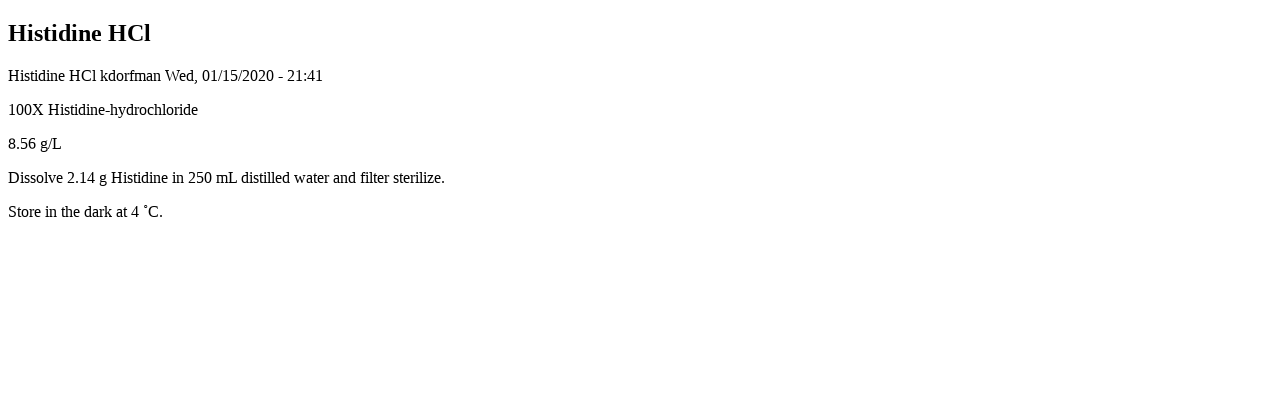

--- FILE ---
content_type: text/html; charset=UTF-8
request_url: https://wahoo.cns.umass.edu/book/export/html/906
body_size: 620
content:
<!DOCTYPE html>
<html lang="en" dir="ltr">
  <head>
    <title>Histidine HCl</title>
    
    <base href="https://wahoo.cns.umass.edu" />
    <link type="text/css" rel="stylesheet" href="misc/print.css" />
  </head>
  <body>
    
      <div class="section-1">
      <div class="section-2">
      <div class="section-3">
    <article id="node-906" class="section-4">
  <h1 class="book-heading">Histidine HCl</h1>
  <span class="field field--name-title field--type-string field--label-hidden">Histidine HCl</span>
<span class="field field--name-uid field--type-entity-reference field--label-hidden"><span lang="" about="/users/kdorfman" typeof="schema:Person" property="schema:name" datatype="">kdorfman</span></span>
<span class="field field--name-created field--type-created field--label-hidden">Wed, 01/15/2020 - 21:41</span>
<section class="field field--name-comment-node-book field--type-comment field--label-hidden comment-wrapper">
  
  

  
</section>

            <div class="clearfix text-formatted field field--name-body field--type-text-with-summary field--label-hidden field__item"><p>100X Histidine-hydrochloride</p>

<p>8.56 g/L</p>

<p>Dissolve 2.14 g Histidine in 250 mL distilled water and filter sterilize.</p>

<p>Store in the dark at 4 ˚C.</p>
</div>
      
  
</article>

      </div>
      </div>
      </div>
    </body>
</html>
